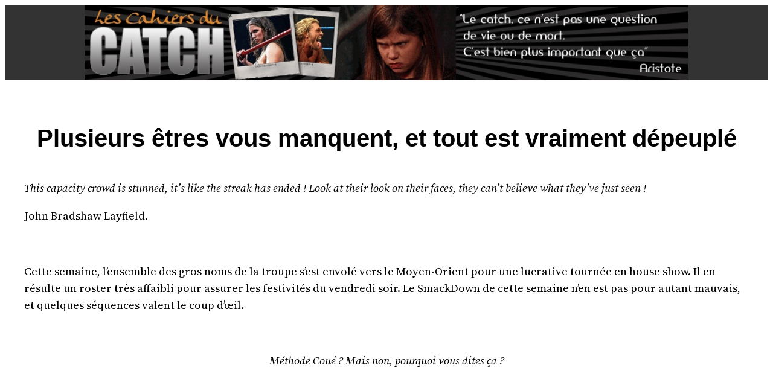

--- FILE ---
content_type: text/html; charset=UTF-8
request_url: https://lescahiersducatch.com/2014/04/21/plusieurs-etres-vous-manquent-et-tout-est-vraiment-depeuple/
body_size: 16721
content:
<!DOCTYPE html>
<html lang="fr-FR" prefix="og: https://ogp.me/ns#">
<head>
	<meta charset="UTF-8" />
	<meta name="viewport" content="width=device-width, initial-scale=1" />

<!-- Optimisation des moteurs de recherche par Rank Math - https://rankmath.com/ -->
<meta name="description" content="This capacity crowd is stunned, it&rsquo;s like the streak has ended&nbsp;! Look at their look on their faces, they can&rsquo;t believe what they&rsquo;ve"/>
<meta name="robots" content="follow, index, max-snippet:-1, max-video-preview:-1, max-image-preview:large"/>
<link rel="canonical" href="https://lescahiersducatch.com/2014/04/21/plusieurs-etres-vous-manquent-et-tout-est-vraiment-depeuple/" />
<meta property="og:locale" content="fr_FR" />
<meta property="og:type" content="article" />
<meta property="og:title" content="Plusieurs êtres vous manquent, et tout est vraiment dépeuplé - Les Cahiers du Catch" />
<meta property="og:description" content="This capacity crowd is stunned, it&rsquo;s like the streak has ended&nbsp;! Look at their look on their faces, they can&rsquo;t believe what they&rsquo;ve" />
<meta property="og:url" content="https://lescahiersducatch.com/2014/04/21/plusieurs-etres-vous-manquent-et-tout-est-vraiment-depeuple/" />
<meta property="og:site_name" content="Les Cahiers du Catch" />
<meta property="article:section" content="Non classé" />
<meta property="article:published_time" content="2014-04-21T11:53:55+02:00" />
<meta name="twitter:card" content="summary_large_image" />
<meta name="twitter:title" content="Plusieurs êtres vous manquent, et tout est vraiment dépeuplé - Les Cahiers du Catch" />
<meta name="twitter:description" content="This capacity crowd is stunned, it&rsquo;s like the streak has ended&nbsp;! Look at their look on their faces, they can&rsquo;t believe what they&rsquo;ve" />
<meta name="twitter:label1" content="Écrit par" />
<meta name="twitter:data1" content="Darren" />
<meta name="twitter:label2" content="Temps de lecture" />
<meta name="twitter:data2" content="12 minutes" />
<script type="application/ld+json" class="rank-math-schema">{"@context":"https://schema.org","@graph":[{"@type":["Person","Organization"],"@id":"https://lescahiersducatch.com/#person","name":"Les Cahiers du Catch","logo":{"@type":"ImageObject","@id":"https://lescahiersducatch.com/#logo","url":"https://lescahiersducatch.com/wp-content/uploads/2023/12/logo-rs.png","contentUrl":"https://lescahiersducatch.com/wp-content/uploads/2023/12/logo-rs.png","caption":"Les Cahiers du Catch","inLanguage":"fr-FR","width":"475","height":"475"},"image":{"@type":"ImageObject","@id":"https://lescahiersducatch.com/#logo","url":"https://lescahiersducatch.com/wp-content/uploads/2023/12/logo-rs.png","contentUrl":"https://lescahiersducatch.com/wp-content/uploads/2023/12/logo-rs.png","caption":"Les Cahiers du Catch","inLanguage":"fr-FR","width":"475","height":"475"}},{"@type":"WebSite","@id":"https://lescahiersducatch.com/#website","url":"https://lescahiersducatch.com","name":"Les Cahiers du Catch","publisher":{"@id":"https://lescahiersducatch.com/#person"},"inLanguage":"fr-FR"},{"@type":"ImageObject","@id":"http://www.wrestlenewz.com/wp-content/uploads/2013/07/6-375x256.jpg","url":"http://www.wrestlenewz.com/wp-content/uploads/2013/07/6-375x256.jpg","width":"200","height":"200","inLanguage":"fr-FR"},{"@type":"WebPage","@id":"https://lescahiersducatch.com/2014/04/21/plusieurs-etres-vous-manquent-et-tout-est-vraiment-depeuple/#webpage","url":"https://lescahiersducatch.com/2014/04/21/plusieurs-etres-vous-manquent-et-tout-est-vraiment-depeuple/","name":"Plusieurs \u00eatres vous manquent, et tout est vraiment d\u00e9peupl\u00e9 - Les Cahiers du Catch","datePublished":"2014-04-21T11:53:55+02:00","dateModified":"2014-04-21T11:53:55+02:00","isPartOf":{"@id":"https://lescahiersducatch.com/#website"},"primaryImageOfPage":{"@id":"http://www.wrestlenewz.com/wp-content/uploads/2013/07/6-375x256.jpg"},"inLanguage":"fr-FR"},{"@type":"Person","@id":"https://lescahiersducatch.com/author/darren/","name":"Darren","url":"https://lescahiersducatch.com/author/darren/","image":{"@type":"ImageObject","@id":"https://secure.gravatar.com/avatar/e9e6508baefd35f8889486331cd86add1f8c97d2916f22991badcdc57cbc785a?s=96&amp;d=mm&amp;r=g","url":"https://secure.gravatar.com/avatar/e9e6508baefd35f8889486331cd86add1f8c97d2916f22991badcdc57cbc785a?s=96&amp;d=mm&amp;r=g","caption":"Darren","inLanguage":"fr-FR"},"sameAs":["http://localhost:8888"]},{"@type":"Article","headline":"Plusieurs \u00eatres vous manquent, et tout est vraiment d\u00e9peupl\u00e9 - Les Cahiers du Catch","datePublished":"2014-04-21T11:53:55+02:00","dateModified":"2014-04-21T11:53:55+02:00","articleSection":"Non class\u00e9","author":{"@id":"https://lescahiersducatch.com/author/darren/","name":"Darren"},"publisher":{"@id":"https://lescahiersducatch.com/#person"},"description":"This capacity crowd is stunned, it&rsquo;s like the streak has ended&nbsp;! Look at their look on their faces, they can&rsquo;t believe what they&rsquo;ve","name":"Plusieurs \u00eatres vous manquent, et tout est vraiment d\u00e9peupl\u00e9 - Les Cahiers du Catch","@id":"https://lescahiersducatch.com/2014/04/21/plusieurs-etres-vous-manquent-et-tout-est-vraiment-depeuple/#richSnippet","isPartOf":{"@id":"https://lescahiersducatch.com/2014/04/21/plusieurs-etres-vous-manquent-et-tout-est-vraiment-depeuple/#webpage"},"image":{"@id":"http://www.wrestlenewz.com/wp-content/uploads/2013/07/6-375x256.jpg"},"inLanguage":"fr-FR","mainEntityOfPage":{"@id":"https://lescahiersducatch.com/2014/04/21/plusieurs-etres-vous-manquent-et-tout-est-vraiment-depeuple/#webpage"}}]}</script>
<!-- /Extension Rank Math WordPress SEO -->

<title>Plusieurs êtres vous manquent, et tout est vraiment dépeuplé - Les Cahiers du Catch</title>
<link rel='dns-prefetch' href='//stats.wp.com' />
<link rel="alternate" type="application/rss+xml" title="Les Cahiers du Catch &raquo; Flux" href="https://lescahiersducatch.com/feed/" />
<link rel="alternate" type="application/rss+xml" title="Les Cahiers du Catch &raquo; Flux des commentaires" href="https://lescahiersducatch.com/comments/feed/" />
<link rel="alternate" title="oEmbed (JSON)" type="application/json+oembed" href="https://lescahiersducatch.com/wp-json/oembed/1.0/embed?url=https%3A%2F%2Flescahiersducatch.com%2F2014%2F04%2F21%2Fplusieurs-etres-vous-manquent-et-tout-est-vraiment-depeuple%2F" />
<link rel="alternate" title="oEmbed (XML)" type="text/xml+oembed" href="https://lescahiersducatch.com/wp-json/oembed/1.0/embed?url=https%3A%2F%2Flescahiersducatch.com%2F2014%2F04%2F21%2Fplusieurs-etres-vous-manquent-et-tout-est-vraiment-depeuple%2F&#038;format=xml" />
<style id='wp-img-auto-sizes-contain-inline-css'>
img:is([sizes=auto i],[sizes^="auto," i]){contain-intrinsic-size:3000px 1500px}
/*# sourceURL=wp-img-auto-sizes-contain-inline-css */
</style>
<style id='wp-block-site-logo-inline-css'>
.wp-block-site-logo{box-sizing:border-box;line-height:0}.wp-block-site-logo a{display:inline-block;line-height:0}.wp-block-site-logo.is-default-size img{height:auto;width:120px}.wp-block-site-logo img{height:auto;max-width:100%}.wp-block-site-logo a,.wp-block-site-logo img{border-radius:inherit}.wp-block-site-logo.aligncenter{margin-left:auto;margin-right:auto;text-align:center}:root :where(.wp-block-site-logo.is-style-rounded){border-radius:9999px}
/*# sourceURL=https://lescahiersducatch.com/wp-includes/blocks/site-logo/style.min.css */
</style>
<style id='wp-block-columns-inline-css'>
.wp-block-columns{box-sizing:border-box;display:flex;flex-wrap:wrap!important}@media (min-width:782px){.wp-block-columns{flex-wrap:nowrap!important}}.wp-block-columns{align-items:normal!important}.wp-block-columns.are-vertically-aligned-top{align-items:flex-start}.wp-block-columns.are-vertically-aligned-center{align-items:center}.wp-block-columns.are-vertically-aligned-bottom{align-items:flex-end}@media (max-width:781px){.wp-block-columns:not(.is-not-stacked-on-mobile)>.wp-block-column{flex-basis:100%!important}}@media (min-width:782px){.wp-block-columns:not(.is-not-stacked-on-mobile)>.wp-block-column{flex-basis:0;flex-grow:1}.wp-block-columns:not(.is-not-stacked-on-mobile)>.wp-block-column[style*=flex-basis]{flex-grow:0}}.wp-block-columns.is-not-stacked-on-mobile{flex-wrap:nowrap!important}.wp-block-columns.is-not-stacked-on-mobile>.wp-block-column{flex-basis:0;flex-grow:1}.wp-block-columns.is-not-stacked-on-mobile>.wp-block-column[style*=flex-basis]{flex-grow:0}:where(.wp-block-columns){margin-bottom:1.75em}:where(.wp-block-columns.has-background){padding:1.25em 2.375em}.wp-block-column{flex-grow:1;min-width:0;overflow-wrap:break-word;word-break:break-word}.wp-block-column.is-vertically-aligned-top{align-self:flex-start}.wp-block-column.is-vertically-aligned-center{align-self:center}.wp-block-column.is-vertically-aligned-bottom{align-self:flex-end}.wp-block-column.is-vertically-aligned-stretch{align-self:stretch}.wp-block-column.is-vertically-aligned-bottom,.wp-block-column.is-vertically-aligned-center,.wp-block-column.is-vertically-aligned-top{width:100%}
/*# sourceURL=https://lescahiersducatch.com/wp-includes/blocks/columns/style.min.css */
</style>
<style id='wp-block-post-title-inline-css'>
.wp-block-post-title{box-sizing:border-box;word-break:break-word}.wp-block-post-title :where(a){display:inline-block;font-family:inherit;font-size:inherit;font-style:inherit;font-weight:inherit;letter-spacing:inherit;line-height:inherit;text-decoration:inherit}
/*# sourceURL=https://lescahiersducatch.com/wp-includes/blocks/post-title/style.min.css */
</style>
<style id='wp-block-post-content-inline-css'>
.wp-block-post-content{display:flow-root}
/*# sourceURL=https://lescahiersducatch.com/wp-includes/blocks/post-content/style.min.css */
</style>
<style id='wp-block-spacer-inline-css'>
.wp-block-spacer{clear:both}
/*# sourceURL=https://lescahiersducatch.com/wp-includes/blocks/spacer/style.min.css */
</style>
<style id='wp-block-separator-inline-css'>
@charset "UTF-8";.wp-block-separator{border:none;border-top:2px solid}:root :where(.wp-block-separator.is-style-dots){height:auto;line-height:1;text-align:center}:root :where(.wp-block-separator.is-style-dots):before{color:currentColor;content:"···";font-family:serif;font-size:1.5em;letter-spacing:2em;padding-left:2em}.wp-block-separator.is-style-dots{background:none!important;border:none!important}
/*# sourceURL=https://lescahiersducatch.com/wp-includes/blocks/separator/style.min.css */
</style>
<style id='wp-block-paragraph-inline-css'>
.is-small-text{font-size:.875em}.is-regular-text{font-size:1em}.is-large-text{font-size:2.25em}.is-larger-text{font-size:3em}.has-drop-cap:not(:focus):first-letter{float:left;font-size:8.4em;font-style:normal;font-weight:100;line-height:.68;margin:.05em .1em 0 0;text-transform:uppercase}body.rtl .has-drop-cap:not(:focus):first-letter{float:none;margin-left:.1em}p.has-drop-cap.has-background{overflow:hidden}:root :where(p.has-background){padding:1.25em 2.375em}:where(p.has-text-color:not(.has-link-color)) a{color:inherit}p.has-text-align-left[style*="writing-mode:vertical-lr"],p.has-text-align-right[style*="writing-mode:vertical-rl"]{rotate:180deg}
/*# sourceURL=https://lescahiersducatch.com/wp-includes/blocks/paragraph/style.min.css */
</style>
<style id='wp-block-post-date-inline-css'>
.wp-block-post-date{box-sizing:border-box}
/*# sourceURL=https://lescahiersducatch.com/wp-includes/blocks/post-date/style.min.css */
</style>
<style id='wp-block-post-terms-inline-css'>
.wp-block-post-terms{box-sizing:border-box}.wp-block-post-terms .wp-block-post-terms__separator{white-space:pre-wrap}
/*# sourceURL=https://lescahiersducatch.com/wp-includes/blocks/post-terms/style.min.css */
</style>
<style id='wp-block-group-inline-css'>
.wp-block-group{box-sizing:border-box}:where(.wp-block-group.wp-block-group-is-layout-constrained){position:relative}
/*# sourceURL=https://lescahiersducatch.com/wp-includes/blocks/group/style.min.css */
</style>
<style id='wp-emoji-styles-inline-css'>

	img.wp-smiley, img.emoji {
		display: inline !important;
		border: none !important;
		box-shadow: none !important;
		height: 1em !important;
		width: 1em !important;
		margin: 0 0.07em !important;
		vertical-align: -0.1em !important;
		background: none !important;
		padding: 0 !important;
	}
/*# sourceURL=wp-emoji-styles-inline-css */
</style>
<style id='wp-block-library-inline-css'>
:root{--wp-block-synced-color:#7a00df;--wp-block-synced-color--rgb:122,0,223;--wp-bound-block-color:var(--wp-block-synced-color);--wp-editor-canvas-background:#ddd;--wp-admin-theme-color:#007cba;--wp-admin-theme-color--rgb:0,124,186;--wp-admin-theme-color-darker-10:#006ba1;--wp-admin-theme-color-darker-10--rgb:0,107,160.5;--wp-admin-theme-color-darker-20:#005a87;--wp-admin-theme-color-darker-20--rgb:0,90,135;--wp-admin-border-width-focus:2px}@media (min-resolution:192dpi){:root{--wp-admin-border-width-focus:1.5px}}.wp-element-button{cursor:pointer}:root .has-very-light-gray-background-color{background-color:#eee}:root .has-very-dark-gray-background-color{background-color:#313131}:root .has-very-light-gray-color{color:#eee}:root .has-very-dark-gray-color{color:#313131}:root .has-vivid-green-cyan-to-vivid-cyan-blue-gradient-background{background:linear-gradient(135deg,#00d084,#0693e3)}:root .has-purple-crush-gradient-background{background:linear-gradient(135deg,#34e2e4,#4721fb 50%,#ab1dfe)}:root .has-hazy-dawn-gradient-background{background:linear-gradient(135deg,#faaca8,#dad0ec)}:root .has-subdued-olive-gradient-background{background:linear-gradient(135deg,#fafae1,#67a671)}:root .has-atomic-cream-gradient-background{background:linear-gradient(135deg,#fdd79a,#004a59)}:root .has-nightshade-gradient-background{background:linear-gradient(135deg,#330968,#31cdcf)}:root .has-midnight-gradient-background{background:linear-gradient(135deg,#020381,#2874fc)}:root{--wp--preset--font-size--normal:16px;--wp--preset--font-size--huge:42px}.has-regular-font-size{font-size:1em}.has-larger-font-size{font-size:2.625em}.has-normal-font-size{font-size:var(--wp--preset--font-size--normal)}.has-huge-font-size{font-size:var(--wp--preset--font-size--huge)}.has-text-align-center{text-align:center}.has-text-align-left{text-align:left}.has-text-align-right{text-align:right}.has-fit-text{white-space:nowrap!important}#end-resizable-editor-section{display:none}.aligncenter{clear:both}.items-justified-left{justify-content:flex-start}.items-justified-center{justify-content:center}.items-justified-right{justify-content:flex-end}.items-justified-space-between{justify-content:space-between}.screen-reader-text{border:0;clip-path:inset(50%);height:1px;margin:-1px;overflow:hidden;padding:0;position:absolute;width:1px;word-wrap:normal!important}.screen-reader-text:focus{background-color:#ddd;clip-path:none;color:#444;display:block;font-size:1em;height:auto;left:5px;line-height:normal;padding:15px 23px 14px;text-decoration:none;top:5px;width:auto;z-index:100000}html :where(.has-border-color){border-style:solid}html :where([style*=border-top-color]){border-top-style:solid}html :where([style*=border-right-color]){border-right-style:solid}html :where([style*=border-bottom-color]){border-bottom-style:solid}html :where([style*=border-left-color]){border-left-style:solid}html :where([style*=border-width]){border-style:solid}html :where([style*=border-top-width]){border-top-style:solid}html :where([style*=border-right-width]){border-right-style:solid}html :where([style*=border-bottom-width]){border-bottom-style:solid}html :where([style*=border-left-width]){border-left-style:solid}html :where(img[class*=wp-image-]){height:auto;max-width:100%}:where(figure){margin:0 0 1em}html :where(.is-position-sticky){--wp-admin--admin-bar--position-offset:var(--wp-admin--admin-bar--height,0px)}@media screen and (max-width:600px){html :where(.is-position-sticky){--wp-admin--admin-bar--position-offset:0px}}
/*# sourceURL=/wp-includes/css/dist/block-library/common.min.css */
</style>
<style id='global-styles-inline-css'>
:root{--wp--preset--aspect-ratio--square: 1;--wp--preset--aspect-ratio--4-3: 4/3;--wp--preset--aspect-ratio--3-4: 3/4;--wp--preset--aspect-ratio--3-2: 3/2;--wp--preset--aspect-ratio--2-3: 2/3;--wp--preset--aspect-ratio--16-9: 16/9;--wp--preset--aspect-ratio--9-16: 9/16;--wp--preset--color--black: #000000;--wp--preset--color--cyan-bluish-gray: #abb8c3;--wp--preset--color--white: #ffffff;--wp--preset--color--pale-pink: #f78da7;--wp--preset--color--vivid-red: #cf2e2e;--wp--preset--color--luminous-vivid-orange: #ff6900;--wp--preset--color--luminous-vivid-amber: #fcb900;--wp--preset--color--light-green-cyan: #7bdcb5;--wp--preset--color--vivid-green-cyan: #00d084;--wp--preset--color--pale-cyan-blue: #8ed1fc;--wp--preset--color--vivid-cyan-blue: #0693e3;--wp--preset--color--vivid-purple: #9b51e0;--wp--preset--color--base: #ffffff;--wp--preset--color--contrast: #000000;--wp--preset--color--primary: #9DFF20;--wp--preset--color--secondary: #345C00;--wp--preset--color--tertiary: #F6F6F6;--wp--preset--gradient--vivid-cyan-blue-to-vivid-purple: linear-gradient(135deg,rgb(6,147,227) 0%,rgb(155,81,224) 100%);--wp--preset--gradient--light-green-cyan-to-vivid-green-cyan: linear-gradient(135deg,rgb(122,220,180) 0%,rgb(0,208,130) 100%);--wp--preset--gradient--luminous-vivid-amber-to-luminous-vivid-orange: linear-gradient(135deg,rgb(252,185,0) 0%,rgb(255,105,0) 100%);--wp--preset--gradient--luminous-vivid-orange-to-vivid-red: linear-gradient(135deg,rgb(255,105,0) 0%,rgb(207,46,46) 100%);--wp--preset--gradient--very-light-gray-to-cyan-bluish-gray: linear-gradient(135deg,rgb(238,238,238) 0%,rgb(169,184,195) 100%);--wp--preset--gradient--cool-to-warm-spectrum: linear-gradient(135deg,rgb(74,234,220) 0%,rgb(151,120,209) 20%,rgb(207,42,186) 40%,rgb(238,44,130) 60%,rgb(251,105,98) 80%,rgb(254,248,76) 100%);--wp--preset--gradient--blush-light-purple: linear-gradient(135deg,rgb(255,206,236) 0%,rgb(152,150,240) 100%);--wp--preset--gradient--blush-bordeaux: linear-gradient(135deg,rgb(254,205,165) 0%,rgb(254,45,45) 50%,rgb(107,0,62) 100%);--wp--preset--gradient--luminous-dusk: linear-gradient(135deg,rgb(255,203,112) 0%,rgb(199,81,192) 50%,rgb(65,88,208) 100%);--wp--preset--gradient--pale-ocean: linear-gradient(135deg,rgb(255,245,203) 0%,rgb(182,227,212) 50%,rgb(51,167,181) 100%);--wp--preset--gradient--electric-grass: linear-gradient(135deg,rgb(202,248,128) 0%,rgb(113,206,126) 100%);--wp--preset--gradient--midnight: linear-gradient(135deg,rgb(2,3,129) 0%,rgb(40,116,252) 100%);--wp--preset--font-size--small: clamp(0.875rem, 0.875rem + ((1vw - 0.2rem) * 0.227), 1rem);--wp--preset--font-size--medium: clamp(1rem, 1rem + ((1vw - 0.2rem) * 0.227), 1.125rem);--wp--preset--font-size--large: clamp(1.75rem, 1.75rem + ((1vw - 0.2rem) * 0.227), 1.875rem);--wp--preset--font-size--x-large: 2.25rem;--wp--preset--font-size--xx-large: clamp(6.1rem, 6.1rem + ((1vw - 0.2rem) * 7.091), 10rem);--wp--preset--font-family--dm-sans: "DM Sans", sans-serif;--wp--preset--font-family--ibm-plex-mono: 'IBM Plex Mono', monospace;--wp--preset--font-family--inter: "Inter", sans-serif;--wp--preset--font-family--system-font: -apple-system,BlinkMacSystemFont,"Segoe UI",Roboto,Oxygen-Sans,Ubuntu,Cantarell,"Helvetica Neue",sans-serif;--wp--preset--font-family--source-serif-pro: "Source Serif Pro", serif;--wp--preset--spacing--20: 0.44rem;--wp--preset--spacing--30: clamp(1.5rem, 5vw, 2rem);--wp--preset--spacing--40: clamp(1.8rem, 1.8rem + ((1vw - 0.48rem) * 2.885), 3rem);--wp--preset--spacing--50: clamp(2.5rem, 8vw, 4.5rem);--wp--preset--spacing--60: clamp(3.75rem, 10vw, 7rem);--wp--preset--spacing--70: clamp(5rem, 5.25rem + ((1vw - 0.48rem) * 9.096), 8rem);--wp--preset--spacing--80: clamp(7rem, 14vw, 11rem);--wp--preset--shadow--natural: 6px 6px 9px rgba(0, 0, 0, 0.2);--wp--preset--shadow--deep: 12px 12px 50px rgba(0, 0, 0, 0.4);--wp--preset--shadow--sharp: 6px 6px 0px rgba(0, 0, 0, 0.2);--wp--preset--shadow--outlined: 6px 6px 0px -3px rgb(255, 255, 255), 6px 6px rgb(0, 0, 0);--wp--preset--shadow--crisp: 6px 6px 0px rgb(0, 0, 0);}:root { --wp--style--global--content-size: 650px;--wp--style--global--wide-size: 1200px; }:where(body) { margin: 0; }.wp-site-blocks { padding-top: var(--wp--style--root--padding-top); padding-bottom: var(--wp--style--root--padding-bottom); }.has-global-padding { padding-right: var(--wp--style--root--padding-right); padding-left: var(--wp--style--root--padding-left); }.has-global-padding > .alignfull { margin-right: calc(var(--wp--style--root--padding-right) * -1); margin-left: calc(var(--wp--style--root--padding-left) * -1); }.has-global-padding :where(:not(.alignfull.is-layout-flow) > .has-global-padding:not(.wp-block-block, .alignfull)) { padding-right: 0; padding-left: 0; }.has-global-padding :where(:not(.alignfull.is-layout-flow) > .has-global-padding:not(.wp-block-block, .alignfull)) > .alignfull { margin-left: 0; margin-right: 0; }.wp-site-blocks > .alignleft { float: left; margin-right: 2em; }.wp-site-blocks > .alignright { float: right; margin-left: 2em; }.wp-site-blocks > .aligncenter { justify-content: center; margin-left: auto; margin-right: auto; }:where(.wp-site-blocks) > * { margin-block-start: 1.5rem; margin-block-end: 0; }:where(.wp-site-blocks) > :first-child { margin-block-start: 0; }:where(.wp-site-blocks) > :last-child { margin-block-end: 0; }:root { --wp--style--block-gap: 1.5rem; }:root :where(.is-layout-flow) > :first-child{margin-block-start: 0;}:root :where(.is-layout-flow) > :last-child{margin-block-end: 0;}:root :where(.is-layout-flow) > *{margin-block-start: 1.5rem;margin-block-end: 0;}:root :where(.is-layout-constrained) > :first-child{margin-block-start: 0;}:root :where(.is-layout-constrained) > :last-child{margin-block-end: 0;}:root :where(.is-layout-constrained) > *{margin-block-start: 1.5rem;margin-block-end: 0;}:root :where(.is-layout-flex){gap: 1.5rem;}:root :where(.is-layout-grid){gap: 1.5rem;}.is-layout-flow > .alignleft{float: left;margin-inline-start: 0;margin-inline-end: 2em;}.is-layout-flow > .alignright{float: right;margin-inline-start: 2em;margin-inline-end: 0;}.is-layout-flow > .aligncenter{margin-left: auto !important;margin-right: auto !important;}.is-layout-constrained > .alignleft{float: left;margin-inline-start: 0;margin-inline-end: 2em;}.is-layout-constrained > .alignright{float: right;margin-inline-start: 2em;margin-inline-end: 0;}.is-layout-constrained > .aligncenter{margin-left: auto !important;margin-right: auto !important;}.is-layout-constrained > :where(:not(.alignleft):not(.alignright):not(.alignfull)){max-width: var(--wp--style--global--content-size);margin-left: auto !important;margin-right: auto !important;}.is-layout-constrained > .alignwide{max-width: var(--wp--style--global--wide-size);}body .is-layout-flex{display: flex;}.is-layout-flex{flex-wrap: wrap;align-items: center;}.is-layout-flex > :is(*, div){margin: 0;}body .is-layout-grid{display: grid;}.is-layout-grid > :is(*, div){margin: 0;}body{background-color: var(--wp--preset--color--base);color: var(--wp--preset--color--contrast);font-family: var(--wp--preset--font-family--system-font);font-size: var(--wp--preset--font-size--medium);line-height: 1.6;--wp--style--root--padding-top: 0;--wp--style--root--padding-right: var(--wp--preset--spacing--30);--wp--style--root--padding-bottom: 0;--wp--style--root--padding-left: var(--wp--preset--spacing--30);}a:where(:not(.wp-element-button)){color: var(--wp--preset--color--contrast);text-decoration: underline;}:root :where(a:where(:not(.wp-element-button)):hover){text-decoration: none;}:root :where(a:where(:not(.wp-element-button)):focus){text-decoration: underline dashed;}:root :where(a:where(:not(.wp-element-button)):active){color: var(--wp--preset--color--secondary);text-decoration: none;}h1, h2, h3, h4, h5, h6{font-weight: 400;line-height: 1.4;}h1{font-size: clamp(2.032rem, 2.032rem + ((1vw - 0.2rem) * 2.896), 3.625rem);line-height: 1.2;}h2{font-size: clamp(2.625rem, calc(2.625rem + ((1vw - 0.48rem) * 8.4135)), 3.25rem);line-height: 1.2;}h3{font-size: var(--wp--preset--font-size--x-large);}h4{font-size: var(--wp--preset--font-size--large);}h5{font-size: var(--wp--preset--font-size--medium);font-weight: 700;text-transform: uppercase;}h6{font-size: var(--wp--preset--font-size--medium);text-transform: uppercase;}:root :where(.wp-element-button, .wp-block-button__link){background-color: var(--wp--preset--color--primary);border-radius: 0;border-width: 0;color: var(--wp--preset--color--contrast);font-family: inherit;font-size: inherit;font-style: inherit;font-weight: inherit;letter-spacing: inherit;line-height: inherit;padding-top: calc(0.667em + 2px);padding-right: calc(1.333em + 2px);padding-bottom: calc(0.667em + 2px);padding-left: calc(1.333em + 2px);text-decoration: none;text-transform: inherit;}:root :where(.wp-element-button:visited, .wp-block-button__link:visited){color: var(--wp--preset--color--contrast);}:root :where(.wp-element-button:hover, .wp-block-button__link:hover){background-color: var(--wp--preset--color--contrast);color: var(--wp--preset--color--base);}:root :where(.wp-element-button:focus, .wp-block-button__link:focus){background-color: var(--wp--preset--color--contrast);color: var(--wp--preset--color--base);}:root :where(.wp-element-button:active, .wp-block-button__link:active){background-color: var(--wp--preset--color--secondary);color: var(--wp--preset--color--base);}.has-black-color{color: var(--wp--preset--color--black) !important;}.has-cyan-bluish-gray-color{color: var(--wp--preset--color--cyan-bluish-gray) !important;}.has-white-color{color: var(--wp--preset--color--white) !important;}.has-pale-pink-color{color: var(--wp--preset--color--pale-pink) !important;}.has-vivid-red-color{color: var(--wp--preset--color--vivid-red) !important;}.has-luminous-vivid-orange-color{color: var(--wp--preset--color--luminous-vivid-orange) !important;}.has-luminous-vivid-amber-color{color: var(--wp--preset--color--luminous-vivid-amber) !important;}.has-light-green-cyan-color{color: var(--wp--preset--color--light-green-cyan) !important;}.has-vivid-green-cyan-color{color: var(--wp--preset--color--vivid-green-cyan) !important;}.has-pale-cyan-blue-color{color: var(--wp--preset--color--pale-cyan-blue) !important;}.has-vivid-cyan-blue-color{color: var(--wp--preset--color--vivid-cyan-blue) !important;}.has-vivid-purple-color{color: var(--wp--preset--color--vivid-purple) !important;}.has-base-color{color: var(--wp--preset--color--base) !important;}.has-contrast-color{color: var(--wp--preset--color--contrast) !important;}.has-primary-color{color: var(--wp--preset--color--primary) !important;}.has-secondary-color{color: var(--wp--preset--color--secondary) !important;}.has-tertiary-color{color: var(--wp--preset--color--tertiary) !important;}.has-black-background-color{background-color: var(--wp--preset--color--black) !important;}.has-cyan-bluish-gray-background-color{background-color: var(--wp--preset--color--cyan-bluish-gray) !important;}.has-white-background-color{background-color: var(--wp--preset--color--white) !important;}.has-pale-pink-background-color{background-color: var(--wp--preset--color--pale-pink) !important;}.has-vivid-red-background-color{background-color: var(--wp--preset--color--vivid-red) !important;}.has-luminous-vivid-orange-background-color{background-color: var(--wp--preset--color--luminous-vivid-orange) !important;}.has-luminous-vivid-amber-background-color{background-color: var(--wp--preset--color--luminous-vivid-amber) !important;}.has-light-green-cyan-background-color{background-color: var(--wp--preset--color--light-green-cyan) !important;}.has-vivid-green-cyan-background-color{background-color: var(--wp--preset--color--vivid-green-cyan) !important;}.has-pale-cyan-blue-background-color{background-color: var(--wp--preset--color--pale-cyan-blue) !important;}.has-vivid-cyan-blue-background-color{background-color: var(--wp--preset--color--vivid-cyan-blue) !important;}.has-vivid-purple-background-color{background-color: var(--wp--preset--color--vivid-purple) !important;}.has-base-background-color{background-color: var(--wp--preset--color--base) !important;}.has-contrast-background-color{background-color: var(--wp--preset--color--contrast) !important;}.has-primary-background-color{background-color: var(--wp--preset--color--primary) !important;}.has-secondary-background-color{background-color: var(--wp--preset--color--secondary) !important;}.has-tertiary-background-color{background-color: var(--wp--preset--color--tertiary) !important;}.has-black-border-color{border-color: var(--wp--preset--color--black) !important;}.has-cyan-bluish-gray-border-color{border-color: var(--wp--preset--color--cyan-bluish-gray) !important;}.has-white-border-color{border-color: var(--wp--preset--color--white) !important;}.has-pale-pink-border-color{border-color: var(--wp--preset--color--pale-pink) !important;}.has-vivid-red-border-color{border-color: var(--wp--preset--color--vivid-red) !important;}.has-luminous-vivid-orange-border-color{border-color: var(--wp--preset--color--luminous-vivid-orange) !important;}.has-luminous-vivid-amber-border-color{border-color: var(--wp--preset--color--luminous-vivid-amber) !important;}.has-light-green-cyan-border-color{border-color: var(--wp--preset--color--light-green-cyan) !important;}.has-vivid-green-cyan-border-color{border-color: var(--wp--preset--color--vivid-green-cyan) !important;}.has-pale-cyan-blue-border-color{border-color: var(--wp--preset--color--pale-cyan-blue) !important;}.has-vivid-cyan-blue-border-color{border-color: var(--wp--preset--color--vivid-cyan-blue) !important;}.has-vivid-purple-border-color{border-color: var(--wp--preset--color--vivid-purple) !important;}.has-base-border-color{border-color: var(--wp--preset--color--base) !important;}.has-contrast-border-color{border-color: var(--wp--preset--color--contrast) !important;}.has-primary-border-color{border-color: var(--wp--preset--color--primary) !important;}.has-secondary-border-color{border-color: var(--wp--preset--color--secondary) !important;}.has-tertiary-border-color{border-color: var(--wp--preset--color--tertiary) !important;}.has-vivid-cyan-blue-to-vivid-purple-gradient-background{background: var(--wp--preset--gradient--vivid-cyan-blue-to-vivid-purple) !important;}.has-light-green-cyan-to-vivid-green-cyan-gradient-background{background: var(--wp--preset--gradient--light-green-cyan-to-vivid-green-cyan) !important;}.has-luminous-vivid-amber-to-luminous-vivid-orange-gradient-background{background: var(--wp--preset--gradient--luminous-vivid-amber-to-luminous-vivid-orange) !important;}.has-luminous-vivid-orange-to-vivid-red-gradient-background{background: var(--wp--preset--gradient--luminous-vivid-orange-to-vivid-red) !important;}.has-very-light-gray-to-cyan-bluish-gray-gradient-background{background: var(--wp--preset--gradient--very-light-gray-to-cyan-bluish-gray) !important;}.has-cool-to-warm-spectrum-gradient-background{background: var(--wp--preset--gradient--cool-to-warm-spectrum) !important;}.has-blush-light-purple-gradient-background{background: var(--wp--preset--gradient--blush-light-purple) !important;}.has-blush-bordeaux-gradient-background{background: var(--wp--preset--gradient--blush-bordeaux) !important;}.has-luminous-dusk-gradient-background{background: var(--wp--preset--gradient--luminous-dusk) !important;}.has-pale-ocean-gradient-background{background: var(--wp--preset--gradient--pale-ocean) !important;}.has-electric-grass-gradient-background{background: var(--wp--preset--gradient--electric-grass) !important;}.has-midnight-gradient-background{background: var(--wp--preset--gradient--midnight) !important;}.has-small-font-size{font-size: var(--wp--preset--font-size--small) !important;}.has-medium-font-size{font-size: var(--wp--preset--font-size--medium) !important;}.has-large-font-size{font-size: var(--wp--preset--font-size--large) !important;}.has-x-large-font-size{font-size: var(--wp--preset--font-size--x-large) !important;}.has-xx-large-font-size{font-size: var(--wp--preset--font-size--xx-large) !important;}.has-dm-sans-font-family{font-family: var(--wp--preset--font-family--dm-sans) !important;}.has-ibm-plex-mono-font-family{font-family: var(--wp--preset--font-family--ibm-plex-mono) !important;}.has-inter-font-family{font-family: var(--wp--preset--font-family--inter) !important;}.has-system-font-font-family{font-family: var(--wp--preset--font-family--system-font) !important;}.has-source-serif-pro-font-family{font-family: var(--wp--preset--font-family--source-serif-pro) !important;}.rtecenter {text-align:center;}
:root :where(.wp-block-post-content a:where(:not(.wp-element-button))){color: var(--wp--preset--color--secondary);}
:root :where(.wp-block-post-date){font-size: var(--wp--preset--font-size--small);font-weight: 400;}
:root :where(.wp-block-post-date a:where(:not(.wp-element-button))){text-decoration: none;}
:root :where(.wp-block-post-date a:where(:not(.wp-element-button)):hover){text-decoration: underline;}
:root :where(.wp-block-post-terms){font-size: var(--wp--preset--font-size--small);}
:root :where(.wp-block-post-title){font-weight: 400;margin-top: 1.25rem;margin-bottom: 1.25rem;}
:root :where(.wp-block-post-title a:where(:not(.wp-element-button))){text-decoration: none;}
:root :where(.wp-block-post-title a:where(:not(.wp-element-button)):hover){text-decoration: underline;}
:root :where(.wp-block-post-title a:where(:not(.wp-element-button)):focus){text-decoration: underline dashed;}
:root :where(.wp-block-post-title a:where(:not(.wp-element-button)):active){color: var(--wp--preset--color--secondary);text-decoration: none;}
:root :where(.wp-block-separator){}:root :where(.wp-block-separator:not(.is-style-wide):not(.is-style-dots):not(.alignwide):not(.alignfull)){width: 100px}
/*# sourceURL=global-styles-inline-css */
</style>
<style id='core-block-supports-inline-css'>
.wp-container-core-columns-is-layout-28f84493{flex-wrap:nowrap;}.wp-container-core-group-is-layout-f0ee7b9b{gap:0.5ch;}.wp-container-core-column-is-layout-47e5a185 > *{margin-block-start:0;margin-block-end:0;}.wp-container-core-column-is-layout-47e5a185 > * + *{margin-block-start:0px;margin-block-end:0;}.wp-container-core-columns-is-layout-7495e5c1{flex-wrap:nowrap;gap:var(--wp--preset--spacing--30);}
/*# sourceURL=core-block-supports-inline-css */
</style>
<style id='wp-block-template-skip-link-inline-css'>

		.skip-link.screen-reader-text {
			border: 0;
			clip-path: inset(50%);
			height: 1px;
			margin: -1px;
			overflow: hidden;
			padding: 0;
			position: absolute !important;
			width: 1px;
			word-wrap: normal !important;
		}

		.skip-link.screen-reader-text:focus {
			background-color: #eee;
			clip-path: none;
			color: #444;
			display: block;
			font-size: 1em;
			height: auto;
			left: 5px;
			line-height: normal;
			padding: 15px 23px 14px;
			text-decoration: none;
			top: 5px;
			width: auto;
			z-index: 100000;
		}
/*# sourceURL=wp-block-template-skip-link-inline-css */
</style>
<script src="https://lescahiersducatch.com/wp-includes/js/jquery/jquery.min.js?ver=3.7.1" id="jquery-core-js"></script>
<script src="https://lescahiersducatch.com/wp-includes/js/jquery/jquery-migrate.min.js?ver=3.4.1" id="jquery-migrate-js"></script>
<link rel="https://api.w.org/" href="https://lescahiersducatch.com/wp-json/" /><link rel="alternate" title="JSON" type="application/json" href="https://lescahiersducatch.com/wp-json/wp/v2/posts/1792" /><link rel="EditURI" type="application/rsd+xml" title="RSD" href="https://lescahiersducatch.com/xmlrpc.php?rsd" />
<meta name="generator" content="WordPress 6.9" />
<link rel='shortlink' href='https://lescahiersducatch.com/?p=1792' />
<link rel="apple-touch-icon" sizes="76x76" href="/apple-touch-icon.png">
<link rel="icon" type="image/png" sizes="32x32" href="/favicon-32x32.png">
<link rel="icon" type="image/png" sizes="16x16" href="/favicon-16x16.png">
<link rel="manifest" href="/site.webmanifest">
<link rel="mask-icon" href="/safari-pinned-tab.svg" color="#5bbad5">
<meta name="msapplication-TileColor" content="#da532c">
<meta name="theme-color" content="#ffffff">	<style>img#wpstats{display:none}</style>
		<style class='wp-fonts-local'>
@font-face{font-family:"DM Sans";font-style:normal;font-weight:400;font-display:fallback;src:url('https://lescahiersducatch.com/wp-content/themes/twentytwentythree/assets/fonts/dm-sans/DMSans-Regular.woff2') format('woff2');font-stretch:normal;}
@font-face{font-family:"DM Sans";font-style:italic;font-weight:400;font-display:fallback;src:url('https://lescahiersducatch.com/wp-content/themes/twentytwentythree/assets/fonts/dm-sans/DMSans-Regular-Italic.woff2') format('woff2');font-stretch:normal;}
@font-face{font-family:"DM Sans";font-style:normal;font-weight:700;font-display:fallback;src:url('https://lescahiersducatch.com/wp-content/themes/twentytwentythree/assets/fonts/dm-sans/DMSans-Bold.woff2') format('woff2');font-stretch:normal;}
@font-face{font-family:"DM Sans";font-style:italic;font-weight:700;font-display:fallback;src:url('https://lescahiersducatch.com/wp-content/themes/twentytwentythree/assets/fonts/dm-sans/DMSans-Bold-Italic.woff2') format('woff2');font-stretch:normal;}
@font-face{font-family:"IBM Plex Mono";font-style:normal;font-weight:300;font-display:block;src:url('https://lescahiersducatch.com/wp-content/themes/twentytwentythree/assets/fonts/ibm-plex-mono/IBMPlexMono-Light.woff2') format('woff2');font-stretch:normal;}
@font-face{font-family:"IBM Plex Mono";font-style:normal;font-weight:400;font-display:block;src:url('https://lescahiersducatch.com/wp-content/themes/twentytwentythree/assets/fonts/ibm-plex-mono/IBMPlexMono-Regular.woff2') format('woff2');font-stretch:normal;}
@font-face{font-family:"IBM Plex Mono";font-style:italic;font-weight:400;font-display:block;src:url('https://lescahiersducatch.com/wp-content/themes/twentytwentythree/assets/fonts/ibm-plex-mono/IBMPlexMono-Italic.woff2') format('woff2');font-stretch:normal;}
@font-face{font-family:"IBM Plex Mono";font-style:normal;font-weight:700;font-display:block;src:url('https://lescahiersducatch.com/wp-content/themes/twentytwentythree/assets/fonts/ibm-plex-mono/IBMPlexMono-Bold.woff2') format('woff2');font-stretch:normal;}
@font-face{font-family:Inter;font-style:normal;font-weight:200 900;font-display:fallback;src:url('https://lescahiersducatch.com/wp-content/themes/twentytwentythree/assets/fonts/inter/Inter-VariableFont_slnt,wght.ttf') format('truetype');font-stretch:normal;}
@font-face{font-family:"Source Serif Pro";font-style:normal;font-weight:200 900;font-display:fallback;src:url('https://lescahiersducatch.com/wp-content/themes/twentytwentythree/assets/fonts/source-serif-pro/SourceSerif4Variable-Roman.ttf.woff2') format('woff2');font-stretch:normal;}
@font-face{font-family:"Source Serif Pro";font-style:italic;font-weight:200 900;font-display:fallback;src:url('https://lescahiersducatch.com/wp-content/themes/twentytwentythree/assets/fonts/source-serif-pro/SourceSerif4Variable-Italic.ttf.woff2') format('woff2');font-stretch:normal;}
</style>
</head>

<body class="wp-singular post-template-default single single-post postid-1792 single-format-standard wp-custom-logo wp-embed-responsive wp-theme-twentytwentythree">

<div class="wp-site-blocks">
<div class="wp-block-columns is-layout-flex wp-container-core-columns-is-layout-28f84493 wp-block-columns-is-layout-flex">
<div class="wp-block-column has-background is-layout-flow wp-block-column-is-layout-flow" style="background-color:#333333"><div class="aligncenter wp-block-site-logo"><a href="https://lescahiersducatch.com/" class="custom-logo-link" rel="home"><img width="1000" height="125" src="https://lescahiersducatch.com/wp-content/uploads/2023/02/cdc-banniere.jpg" class="custom-logo" alt="Les Cahiers du Catch" decoding="async" fetchpriority="high" srcset="https://lescahiersducatch.com/wp-content/uploads/2023/02/cdc-banniere.jpg 992w, https://lescahiersducatch.com/wp-content/uploads/2023/02/cdc-banniere-300x38.jpg 300w, https://lescahiersducatch.com/wp-content/uploads/2023/02/cdc-banniere-768x96.jpg 768w" sizes="(max-width: 1000px) 100vw, 1000px" /></a></div></div>
</div>



<main class="wp-block-group is-layout-flow wp-block-group-is-layout-flow" style="margin-top:var(--wp--preset--spacing--50)"><h1 style="font-size:clamp(24.034px, 1.502rem + ((1vw - 3.2px) * 1.814), 40px);font-style:normal;font-weight:700;" class="has-text-align-center wp-block-post-title">Plusieurs êtres vous manquent, et tout est vraiment dépeuplé</h1>

<div class="entry-content wp-block-post-content has-source-serif-pro-font-family has-global-padding is-layout-constrained wp-block-post-content-is-layout-constrained"><p class="rtejustify"><em>This capacity crowd is stunned, it&rsquo;s like the streak has ended&nbsp;! Look at their look on their faces, they can&rsquo;t believe what they&rsquo;ve just seen&nbsp;!</em></p>
<p class="rtejustify">John Bradshaw Layfield.</p>
<p class="rtejustify">&nbsp;</p>
<p class="rtejustify">Cette semaine, l&rsquo;ensemble des gros noms de la troupe s&rsquo;est envol&eacute; vers le Moyen-Orient pour une lucrative tourn&eacute;e en house show. Il en r&eacute;sulte un roster tr&egrave;s affaibli pour assurer les festivit&eacute;s du vendredi soir. Le SmackDown de cette semaine n&rsquo;en est pas pour autant mauvais, et quelques s&eacute;quences valent le coup d&rsquo;&oelig;il.</p>
<p class="rtecenter">&nbsp;</p>
<p class="rtecenter">
	<img decoding="async" alt="" src="http://www.wrestlenewz.com/wp-content/uploads/2013/07/6-375x256.jpg" style="width: 300px; height: 205px;" /></p>
<p class="rtecenter"><em>M&eacute;thode Cou&eacute;&nbsp;? Mais non, pourquoi&nbsp;vous dites &ccedil;a&nbsp;?</em></p>
<p class="rtejustify">&nbsp;</p>
<p class="rtejustify">&nbsp;</p>
<p class="rtecenter"><strong>Nalyse de SmackDown du 19 avril</strong></p>
<p class="rtejustify">&nbsp;</p>
<p><span id="more-1792"></span></p>
<p class="rtejustify"><em>This capacity crowd is stunned, it&rsquo;s like the streak has ended&nbsp;! Look at their look on their faces, they can&rsquo;t believe what they&rsquo;ve just seen&nbsp;!</em></p>
<p class="rtejustify">John Bradshaw Layfield.</p>
<p class="rtejustify">&nbsp;</p>
<p class="rtejustify">Cette semaine, l&rsquo;ensemble des gros noms de la troupe s&rsquo;est envol&eacute; vers le Moyen-Orient pour une lucrative tourn&eacute;e en house show. Il en r&eacute;sulte un roster tr&egrave;s affaibli pour assurer les festivit&eacute;s du vendredi soir. Le SmackDown de cette semaine n&rsquo;en est pas pour autant mauvais, et quelques s&eacute;quences valent le coup d&rsquo;&oelig;il.</p>
<p class="rtecenter">&nbsp;</p>
<p class="rtecenter">
	<img decoding="async" alt="" src="http://www.wrestlenewz.com/wp-content/uploads/2013/07/6-375x256.jpg" style="width: 300px; height: 205px;" /></p>
<p class="rtecenter"><em>M&eacute;thode Cou&eacute;&nbsp;? Mais non, pourquoi&nbsp;vous dites &ccedil;a&nbsp;?</em></p>
<p class="rtejustify">&nbsp;</p>
<p class="rtejustify">&nbsp;</p>
<p class="rtecenter"><strong>Nalyse de SmackDown du 19 avril</strong></p>
<p class="rtejustify">&nbsp;</p>
<p><!--break--></p>
<p class="rtejustify">&nbsp;</p>
<p class="rtejustify">On reprend les bonnes vieilles habitudes avec l&rsquo;arriv&eacute;e de Triple H pour d&eacute;buter le show et r&eacute;agir sur le beatdown inflig&eacute; au Shield au dernier Raw. Triple H incorpora une fois de plus des &eacute;l&eacute;ments r&eacute;els dans son discours, en &eacute;voquant les lascars comme trois des plus grandes r&eacute;ussites de son travail de recrutement &agrave; la WWE. Il leur a donc donn&eacute; du pouvoir, en r&eacute;f&eacute;rence &agrave; leur emploi comme garde rapproch&eacute;e de l&rsquo;autorit&eacute;. Un peu trop, pense-t-il, puisqu&rsquo;ils ont franchi les limites (<em>crossed the line in the sand</em>, en anglais dans le texte, subtile r&eacute;f&eacute;rence au titre de la musique d&rsquo;entr&eacute;e d&rsquo;Evolution) en d&eacute;sob&eacute;issant au roi des rois. Comme il ne faut pas le chercher deux fois, Triple H s&rsquo;empressera de leur donner une le&ccedil;on au prochain PPV, et d&rsquo;officialiser ce que nous attendons tous&nbsp;: un match Evolution contre The Shield&nbsp;! Un match attendu avec impatience pour ce qui pourrait &ecirc;tre la derni&egrave;re feud de haut profil avant la s&eacute;paration du Shield. Mais avec quelle issue&nbsp;? Vont-ils proc&eacute;der &agrave; une s&eacute;paration &agrave; l&rsquo;amiable apr&egrave;s avoir vaincu l&rsquo;autorit&eacute;, ou devons-nous nous attendre &agrave; une trahison qui sera la goutte faisant d&eacute;border le vase&nbsp;? En tout cas le match devrait tenir ses promesses sur le ring, Triple H, et Orton ayant rassur&eacute; avec leurs excellentes prestations &agrave; WrestleMania, et Batista, qui comme nous le verrons en fin de nalyse, reprend du poil de la b&ecirc;te apr&egrave;s des d&eacute;buts lamentables.</p>
<p class="rtejustify">&nbsp;</p>
<p class="rtejustify">&nbsp;</p>
<p class="rtecenter"><a href="https://www.flickr.com/photos/21965075@N04/13935386824/" target="_blank" rel="noopener"><img decoding="async" alt="" src="https://farm8.staticflickr.com/7104/13935386824_074599d613.jpg" style="width: 255px; height: 173px;" /></a></p>
<p class="rtecenter"><em>Et &agrave; la fin, j&rsquo;enterrerai The Sh&hellip; la hache de guerre avec The Shield.</em></p>
<p class="rtejustify">&nbsp;</p>
<p class="rtejustify">&nbsp;</p>
<p class="rtejustify">Plus tard, Paul Heyman vint &eacute;galement dire coucou au public, pour rappeler bri&egrave;vement qu&rsquo;il a recrut&eacute; un nouveau client, en la personne de Cesaro, puis remuer le couteau dans la plaie des fans en &eacute;voquant la victoire de Brock Lesnar sur l&rsquo;Undertaker. Pendant 90 secondes, il r&eacute;p&eacute;ta la phrase &laquo;&nbsp;Brock Lesnar conquered the Streak&nbsp;&raquo; sous les hu&eacute;es du public. Si le souvenir de ce r&eacute;sultat vous est encore douloureux, &eacute;vitez ce segment, au risque de fondre en larmes, et d&rsquo;&ecirc;tre pris par l&rsquo;envie de vous taillader les veines.</p>
<p class="rtejustify">&nbsp;</p>
<p class="rtecenter">
	<img decoding="async" alt="" src="https://farm4.staticflickr.com/3732/13911837396_762b92584e.jpg" style="width: 265px; height: 173px;" /></p>
<p class="rtecenter"><em>Et vous savez quoi&nbsp;? Vous allez tous mourir un jour&nbsp;! TOUS&nbsp;!</em></p>
<p class="rtejustify">&nbsp;</p>
<p class="rtejustify">&nbsp;</p>
<p class="rtejustify">Puisqu&rsquo;on parle du manager de Cesaro, on encha&icirc;ne avec le tr&egrave;s all&eacute;chant tournoi pour le titre intercontinental d&eacute;tenu par Big E. Les demi-finales annonc&eacute;es pour le prochain Raw sont Rob Van Dam contre Cesaro, et Sheamus contre Bad News Barrett. &nbsp;Big E s&rsquo;en fout. En bon face s&ucirc;r de lui, il se montre d&eacute;j&agrave; content d&rsquo;avoir des comp&eacute;titeurs aussi prestigieux courant apr&egrave;s son titre. Et apr&egrave;s avoir d&eacute;fendu son troph&eacute;e &agrave; Elimination Chamber, dans un match de bonne facture, sa confrontation contre le vainqueur du tournoi va constituer un r&eacute;v&eacute;lateur pour la suite de sa carri&egrave;re&nbsp;: si une victoire p&eacute;rennisait son statut de upper midcarder, une d&eacute;faite risquerait d&rsquo;&ecirc;tre n&eacute;faste tant la midcard ne regorge d&rsquo;aucune autre storyline int&eacute;ressante (voire storyline tout court). En tout cas, il affronte un adversaire familier, Alberto Del Rio, dans un combat classique ou le trapu fait &eacute;talage de son explosivit&eacute;. Del Rio finit par porter son cross armbreaker, suite auquel Big E r&eacute;ussit &agrave; attraper les cordes. Le Mexicain refuse de l&acirc;cher la prise avant le compte de 5, et se fait donc disqualifier comme une merde, avant d&rsquo;&ecirc;tre puni par un Big Ending. Pas glorieux pour Del Rio, qui en outre semble en pilotage automatique depuis la perte de sa ceinture de champion poids lourds.</p>
<p class="rtejustify">&nbsp;</p>
<p class="rtejustify">&nbsp;</p>
<p class="rtecenter"><a href="https://www.flickr.com/photos/21965075@N04/13934998303/" target="_blank" rel="noopener"><img decoding="async" alt="" src="https://farm8.staticflickr.com/7328/13934998303_4cdb295563.jpg" style="width: 243px; height: 173px;" /></a></p>
<p class="rtecenter">D&eacute;sabus&eacute;, Del Rio n&rsquo;a toujours pas regagn&eacute; les 60 points de QI qu&rsquo;il a perdus apr&egrave;s son face turn.</p>
<p class="rtejustify">&nbsp;</p>
<p class="rtejustify">&nbsp;</p>
<p class="rtejustify">De son c&ocirc;t&eacute;, Paige continue son petit bonhomme de chemin en affrontant Aksana, et son &eacute;locution de robot. Le match est assez court, la jeune Anglaise faisant &eacute;talage d&rsquo;un bon selling pour mettre en valeur la puissance de son adversaire. Le match se termine par une s&eacute;quence come-back identique au dernier Raw, et un impressionnant Scorpion Cross Lock sur la Lituanienne. Pour rappel, Paige devra affronter Tamina, qui a remport&eacute; une bataille royale &agrave; Main Event mardi dernier, lui donnant le droit de la d&eacute;fier. L&rsquo;affrontement devrait &ecirc;tre int&eacute;ressant, Tamina faisant partie des divas les plus dangereuses de la division. Aussi, il serait int&eacute;ressant de voir quelle sera son interaction avec les Total Divas, dont il est difficile de penser qu&rsquo;aucune d&rsquo;entre elles ne touchera &agrave; la ceinture cette ann&eacute;e.</p>
<p class="rtejustify">&nbsp;</p>
<p class="rtejustify">&nbsp;</p>
<p class="rtecenter"><img decoding="async" alt="" src="https://farm8.staticflickr.com/7448/13911843292_80fbb3893f_o.jpg" style="width: 199px; height: 173px;" /></p>
<p class="rtecenter">Le saviez-vous&nbsp;? Paige est la premi&egrave;re &agrave; gagner un titre &agrave; la WWE en &eacute;tant n&eacute;e dans les ann&eacute;es 90. Le genre d&rsquo;info &agrave; vous donner un m&eacute;chant coup de vieux.</p>
<p class="rtejustify">&nbsp;</p>
<p class="rtejustify">&nbsp;</p>
<p class="rtejustify">Passons maintenant &agrave; la curiosit&eacute; de&nbsp;la soir&eacute;e, le main event officieux du show&nbsp;: Hornswoggle contre Tororigolo ! Rendons une nouvelle fois hommage aux monteurs vid&eacute;o de la WWE, qui sont parvenus &agrave; rendre &eacute;pique, un match opposant les deux nains de la f&eacute;d&eacute;ration, et qui part d&rsquo;une histoire &agrave; la con. Pour r&eacute;sumer, Hornswoggle est devenu jaloux du Torito parce qu&rsquo;il est la mascotte de l&rsquo;&eacute;quipe la plus prestigieuse de l&rsquo;histoire de la WWE, alors que lui ne sert plus &agrave; rien. Les 3MB (en fait, Drew McIntyre et Jinder Mahal, Heath Slater &eacute;tant parti en tourn&eacute;e) ont donc eu l&rsquo;id&eacute;e de le recruter dans leur &eacute;quipe, et de l&rsquo;int&eacute;grer &agrave; la feud entre les rockers et les tor&eacute;adors. Tant qu&rsquo;on est dans le WTF total, l&rsquo;affrontement est carr&eacute;ment vendu comme le match du si&egrave;cle par les commentateurs, avec notamment un JBL d&eacute;cha&icirc;n&eacute;.</p>
<p class="rtejustify">&nbsp;</p>
<p class="rtejustify">&nbsp;</p>
<p class="rtecenter"><img decoding="async" alt="" src="http://i.imgur.com/ue6VnOs.jpg" style="width: 300px; height: 169px;" /></p>
<p class="rtecenter">Et tant qu&rsquo;on y est&nbsp;:</p>
<p class="rtecenter">Personnage historique pr&eacute;f&eacute;r&eacute;&nbsp;:</p>
<p class="rtecenter">Nicolas Sarkozy / Sitting Bull</p>
<p class="rtejustify">&nbsp;</p>
<p class="rtejustify">&nbsp;</p>
<p class="rtejustify">Au-del&agrave; de l&rsquo;absurde de la situation, deux donn&eacute;es int&eacute;ressantes&nbsp;: d&rsquo;une part, c&rsquo;est le premier heel turn d&rsquo;Hornswoggle depuis qu&rsquo;il a retrouv&eacute; sa parole, et le bougre a d&eacute;j&agrave; prouv&eacute; qu&rsquo;il est loin d&rsquo;&ecirc;tre ridicule au micro, et d&rsquo;autre part, Tororigolo a d&eacute;j&agrave; montr&eacute; d&rsquo;&eacute;tonnantes qualit&eacute;s athl&eacute;tiques pour son gabarit, notamment au Royal Rumble. Le match en lui-m&ecirc;me &eacute;tait tr&egrave;s sympathique, chacun ayant eu sa p&eacute;riode de temps forts. Notons m&ecirc;me le sens du d&eacute;tail des deux catcheurs, avec Hornswoggle travaillant sur les cornes de son adversaire, qui vendit bien la prise.</p>
<p class="rtejustify">&nbsp;</p>
<p class="rtejustify">&nbsp;</p>
<p class="rtecenter"><img decoding="async" alt="" src="https://farm4.staticflickr.com/3824/13911851252_af649b67d4_o.jpg" style="width: 165px; height: 173px;" /></p>
<p class="rtecenter"><em>Et &ccedil;a, c&rsquo;est encore pour avoir sali la ceinture cruiserweight, hijo de puta ! </em></p>
<p class="rtejustify">&nbsp;</p>
<p class="rtejustify">&nbsp;</p>
<p class="rtejustify">Le court match s&rsquo;ach&egrave;ve sur un humiliant Bronco Buster de Tororigolo, puis un moonsault ex&eacute;cut&eacute; avec aisance pour le compte de trois. Un tr&egrave;s bon comedy match, qui gagnerait &agrave; &ecirc;tre reconduit en PPV comme filler. N&rsquo;en d&eacute;plaise &agrave; Bad News Barrett, qui est apparu pour nous dire que si on a aim&eacute; ce spectacle, c&rsquo;est qu&rsquo;on n&rsquo;est pas tr&egrave;s fute-fute.</p>
<p class="rtejustify">&nbsp;</p>
<p class="rtejustify">Sans transition&nbsp;:</p>
<p class="rtejustify">&nbsp;</p>
<p class="rtejustify">&nbsp;</p>
<p class="rtecenter"><a href="https://www.flickr.com/photos/21965075@N04/13935011443/" target="_blank" rel="noopener"><img decoding="async" alt="" src="https://farm8.staticflickr.com/7071/13935011443_cb705f957e.jpg" style="width: 252px; height: 173px;" /></a></p>
<p class="rtecenter"><em>Gn&eacute; gn&eacute; gn&eacute;. Super athl&egrave;te. Alexander Rusev.</em></p>
<p class="rtejustify">&nbsp;</p>
<p class="rtejustify">&nbsp;</p>
<p class="rtecenter"><a href="http://nsm08.casimages.com/img/2014/04/11/1404110418073969212140977.jpg" target="_blank" rel="noopener"><img decoding="async" alt="" src="http://nsm08.casimages.com/img/2014/04/11/1404110418073969212140977.jpg" style="width: 300px; height: 193px;" /></a></p>
<p class="rtecenter"><a href="https://www.youtube.com/watch?v=dQw4w9WgXcQ" target="_blank" rel="noopener">Musique d&rsquo;entr&eacute;e intimidante</a></p>
<p class="rtejustify">&nbsp;</p>
<p class="rtejustify">&nbsp;</p>
<p class="rtecenter"><a href="https://www.flickr.com/photos/21965075@N04/13935406414/" target="_blank" rel="noopener"><img decoding="async" alt="" src="https://farm4.staticflickr.com/3727/13935406414_38c43005ca.jpg" style="width: 254px; height: 173px;" /></a></p>
<p class="rtecenter"><em>&#8211; Rusev pas content. Rusev tr&egrave;s m&eacute;chant.</em></p>
<p class="rtecenter"><em>&#8211; A&iuml;e, mes Christophe lombaires, j&rsquo;abandonne!</em></p>
<p class="rtecenter"><em>&#8211; Faut le comprendre, il n&rsquo;est plus le m&ecirc;me depuis que Lana l&rsquo;a mis dans sa friend zone!</em></p>
<p class="rtejustify">&nbsp;</p>
<p class="rtejustify">&nbsp;</p>
<p class="rtejustify">Bref, vous l&rsquo;aurez compris, m&ecirc;me si on a eu droit &agrave; de nouvelles images de la pulpeuse Lana, on a encore assist&eacute; &agrave; un squash sans int&eacute;r&ecirc;t de Rusev sur R-Truth. L&rsquo;insignifiant Xavier Woods a bien tent&eacute; de le secourir, mais s&rsquo;est aussi fait exploser en moins de temps qu&rsquo;il n&rsquo;en faut pour l&rsquo;&eacute;crire. Exp&eacute;dions aussi le 24877e affrontement entre Santino et Fandango, conclu en une minute par un sunset flip de Santino pour la victoire, Fandango &eacute;tant distrait par une attaque de Emma sur Layla &agrave; l&rsquo;ext&eacute;rieur du ring. Santino c&eacute;l&egrave;bre ensuite avec Emma sur le ring en lui faisant un high five avec son cobra, lui paralysant le bras sur le coup. Emma n&rsquo;a pu faire sa danse d&eacute;bilo&iuml;de qu&rsquo;avec un seul bras. N&rsquo;importe quoi.</p>
<p class="rtejustify">&nbsp;</p>
<p class="rtecenter">
	<img decoding="async" alt="" src="https://farm4.staticflickr.com/3670/13934971105_d9b42ecda8_o.jpg" style="width: 156px; height: 173px;" /></p>
<p class="rtecenter"><em>Ce n&rsquo;&eacute;tait peut-&ecirc;tre pas une bonne id&eacute;e de lui filer du GHB juste avant mon match&hellip; </em></p>
<p class="rtejustify">&nbsp;</p>
<p class="rtejustify">&nbsp;</p>
<p class="rtejustify">Notons qu&rsquo;une annonce a &eacute;t&eacute; faite sur le retour de Daniel Bryan, et sur celui de Kane dans sa version Big Red Monster. Il semblerait que nous tenions notre match pour le titre au prochain PPV, et m&ecirc;me si Kane n&rsquo;est pas exactement un catcheur dont nous pouvons attendre un match 5 &eacute;toiles, la confrontation qui fera in&eacute;vitablement r&eacute;f&eacute;rence &agrave; l&rsquo;alliance Team Hell No, devrait valoir son pesant de cacahu&egrave;tes. Finissons donc par le main event, qui oppose Sheamus &agrave; Batista. Il s&rsquo;agit d&rsquo;une redite de leur premier affrontement avort&eacute;, qui s&rsquo;est termin&eacute; par une disqualification de l&rsquo;Animal. Une fois n&rsquo;est pas coutume, bon match de Batista, bien aid&eacute; il est vrai, par un adversaire incapable de fournir un mauvais match (&agrave; ce sujet, je trouve les hu&eacute;es vis-&agrave;-vis de Sheamus assez injustifi&eacute;es. Car m&ecirc;me si son personnage s&rsquo;est montr&eacute; horripilant l&rsquo;ann&eacute;e derni&egrave;re, il s&rsquo;est bien calm&eacute; depuis son retour, et sur le ring, c&rsquo;est peut-&ecirc;tre l&rsquo;un des meilleurs workers de la f&eacute;d&eacute;ration). Le combat &eacute;tait brutal,&nbsp; et pas d&eacute;nu&eacute; de suspense, sachant que Sheamus n&rsquo;avait pas perdu de match clean &agrave; SmackDown&nbsp;depuis novembre 2011. Et c&rsquo;est ce qui s&rsquo;est pass&eacute;, Batista d&eacute;s&eacute;quilibrant un Sheamus debout sur le coin du ring, avant de l&rsquo;achever par un Sitdown powerbomb. Victoire logique pour le main eventer de WrestleMania XXX. Pour Sheamus, son salut passerait par un heel turn, comme sugg&eacute;r&eacute; sur le forum des CDC, et un affrontement contre Daniel Bryan pour le titre mondial, pourquoi pas apr&egrave;s Extreme Rules.</p>
<p class="rtejustify">&nbsp;</p>
<p class="rtejustify">&nbsp;</p>
<p class="rtecenter"><a href="https://www.flickr.com/photos/21965075@N04/13935023393/" target="_blank" rel="noopener"><img decoding="async" alt="" src="https://farm4.staticflickr.com/3703/13935023393_834f0c6e66.jpg" style="width: 256px; height: 173px;" /></a></p>
<p class="rtecenter"><em>Rien &agrave; battre, mon club pr&eacute;f&eacute;r&eacute; Liverpool va enfin redevenir champion d&rsquo;Angleterre, et &ccedil;a, &ccedil;a vaut tout l&rsquo;or du monde, fella.</em></p>
<p class="rtejustify">&nbsp;</p>
<p class="rtejustify">&nbsp;</p>
<p class="rtejustify">Pour conclure, je n&rsquo;ai m&ecirc;me pas l&rsquo;occasion de lancer une pique &agrave; She Mamuse, en terminant par un <em>&laquo;&nbsp;le show du vendredi a trouv&eacute; sa vitesse de croisi&egrave;re, bien mais pas top&nbsp;&raquo;</em>. Parce que cet &eacute;pisode est parfaitement dispensable, la seule avanc&eacute;e mineure au niveau des storylines &eacute;tant l&rsquo;officialisation du tr&egrave;s attendu Shield vs Evolution &agrave; Extreme Rules. Entre les cordes, seul le main event est &agrave; sauver, et Tororigolo vs Hornswoggle reste un moment bien fun. Rien &agrave; signaler pour le reste, en attendant un Raw plus excitant la semaine prochaine. Entre-temps, je vous souhaite &agrave; tous de Joyeuses P&acirc;ques&nbsp;!</p>
<p class="rtejustify">&nbsp;</p>
<p class="rtejustify">&nbsp;</p>
<p class="rtecenter"><a href="https://www.flickr.com/photos/21965075@N04/13757758623/" target="_blank" rel="noopener"><img decoding="async" alt="" src="https://farm3.staticflickr.com/2886/13757758623_d431def57e.jpg" style="width: 303px; height: 173px;" /></a></p>
<p class="rtecenter">Ay&eacute;, Edinson Cavani s&rsquo;est enfin remis de son divorce.</p>
<p class="rtejustify">&nbsp;</p>
<p class="rtejustify">&nbsp;</p>
<p class="rtejustify">&nbsp;</p>
<p>&nbsp;</p>
</div>

<div class="wp-block-template-part">
<div style="height:0" aria-hidden="true" class="wp-block-spacer"></div>



<div class="wp-block-group has-global-padding is-layout-constrained wp-block-group-is-layout-constrained" style="margin-top:var(--wp--preset--spacing--70)">
<hr class="wp-block-separator alignwide has-css-opacity is-style-wide"/>



<div class="wp-block-columns alignwide has-small-font-size is-layout-flex wp-container-core-columns-is-layout-7495e5c1 wp-block-columns-is-layout-flex" style="margin-top:var(--wp--preset--spacing--30)">
<div class="wp-block-column is-layout-flow wp-container-core-column-is-layout-47e5a185 wp-block-column-is-layout-flow">
<div class="wp-block-group is-layout-flex wp-container-core-group-is-layout-f0ee7b9b wp-block-group-is-layout-flex">
<p>
					Publié				</p>


<div class="wp-block-post-date"><time datetime="2014-04-21T11:53:55+02:00">21 avril 2014</time></div>


<p>
					dans				</p>


<div class="taxonomy-category wp-block-post-terms"><a href="https://lescahiersducatch.com/category/non-classe/" rel="tag">Non classé</a></div></div>



<div class="wp-block-group is-layout-flex wp-container-core-group-is-layout-f0ee7b9b wp-block-group-is-layout-flex"></div>
</div>



<div class="wp-block-column is-layout-flow wp-container-core-column-is-layout-47e5a185 wp-block-column-is-layout-flow"></div>
</div>
</div>
</div></main>


<footer class="wp-block-template-part">
<p class="has-text-align-center has-small-font-size">Tous droits réservés © Les Cahiers du Catch 2009 &#8211; 2020 </p>
</footer></div>
<script type="speculationrules">
{"prefetch":[{"source":"document","where":{"and":[{"href_matches":"/*"},{"not":{"href_matches":["/wp-*.php","/wp-admin/*","/wp-content/uploads/*","/wp-content/*","/wp-content/plugins/*","/wp-content/themes/twentytwentythree/*","/*\\?(.+)"]}},{"not":{"selector_matches":"a[rel~=\"nofollow\"]"}},{"not":{"selector_matches":".no-prefetch, .no-prefetch a"}}]},"eagerness":"conservative"}]}
</script>
<script src="https://lescahiersducatch.com/wp-content/plugins/remove-broken-images/assets/script.min.js?ver=1.5.0-beta-1" id="r34rbi-js"></script>
<script id="r34rbi-js-after">
var r34rbi_redirect_on_missing_image = "";
//# sourceURL=r34rbi-js-after
</script>
<script id="wp-block-template-skip-link-js-after">
	( function() {
		var skipLinkTarget = document.querySelector( 'main' ),
			sibling,
			skipLinkTargetID,
			skipLink;

		// Early exit if a skip-link target can't be located.
		if ( ! skipLinkTarget ) {
			return;
		}

		/*
		 * Get the site wrapper.
		 * The skip-link will be injected in the beginning of it.
		 */
		sibling = document.querySelector( '.wp-site-blocks' );

		// Early exit if the root element was not found.
		if ( ! sibling ) {
			return;
		}

		// Get the skip-link target's ID, and generate one if it doesn't exist.
		skipLinkTargetID = skipLinkTarget.id;
		if ( ! skipLinkTargetID ) {
			skipLinkTargetID = 'wp--skip-link--target';
			skipLinkTarget.id = skipLinkTargetID;
		}

		// Create the skip link.
		skipLink = document.createElement( 'a' );
		skipLink.classList.add( 'skip-link', 'screen-reader-text' );
		skipLink.id = 'wp-skip-link';
		skipLink.href = '#' + skipLinkTargetID;
		skipLink.innerText = 'Aller au contenu';

		// Inject the skip link.
		sibling.parentElement.insertBefore( skipLink, sibling );
	}() );
	
//# sourceURL=wp-block-template-skip-link-js-after
</script>
<script id="jetpack-stats-js-before">
_stq = window._stq || [];
_stq.push([ "view", {"v":"ext","blog":"226704036","post":"1792","tz":"1","srv":"lescahiersducatch.com","j":"1:15.4"} ]);
_stq.push([ "clickTrackerInit", "226704036", "1792" ]);
//# sourceURL=jetpack-stats-js-before
</script>
<script src="https://stats.wp.com/e-202603.js" id="jetpack-stats-js" defer data-wp-strategy="defer"></script>
<script id="wp-emoji-settings" type="application/json">
{"baseUrl":"https://s.w.org/images/core/emoji/17.0.2/72x72/","ext":".png","svgUrl":"https://s.w.org/images/core/emoji/17.0.2/svg/","svgExt":".svg","source":{"concatemoji":"https://lescahiersducatch.com/wp-includes/js/wp-emoji-release.min.js?ver=6.9"}}
</script>
<script type="module">
/*! This file is auto-generated */
const a=JSON.parse(document.getElementById("wp-emoji-settings").textContent),o=(window._wpemojiSettings=a,"wpEmojiSettingsSupports"),s=["flag","emoji"];function i(e){try{var t={supportTests:e,timestamp:(new Date).valueOf()};sessionStorage.setItem(o,JSON.stringify(t))}catch(e){}}function c(e,t,n){e.clearRect(0,0,e.canvas.width,e.canvas.height),e.fillText(t,0,0);t=new Uint32Array(e.getImageData(0,0,e.canvas.width,e.canvas.height).data);e.clearRect(0,0,e.canvas.width,e.canvas.height),e.fillText(n,0,0);const a=new Uint32Array(e.getImageData(0,0,e.canvas.width,e.canvas.height).data);return t.every((e,t)=>e===a[t])}function p(e,t){e.clearRect(0,0,e.canvas.width,e.canvas.height),e.fillText(t,0,0);var n=e.getImageData(16,16,1,1);for(let e=0;e<n.data.length;e++)if(0!==n.data[e])return!1;return!0}function u(e,t,n,a){switch(t){case"flag":return n(e,"\ud83c\udff3\ufe0f\u200d\u26a7\ufe0f","\ud83c\udff3\ufe0f\u200b\u26a7\ufe0f")?!1:!n(e,"\ud83c\udde8\ud83c\uddf6","\ud83c\udde8\u200b\ud83c\uddf6")&&!n(e,"\ud83c\udff4\udb40\udc67\udb40\udc62\udb40\udc65\udb40\udc6e\udb40\udc67\udb40\udc7f","\ud83c\udff4\u200b\udb40\udc67\u200b\udb40\udc62\u200b\udb40\udc65\u200b\udb40\udc6e\u200b\udb40\udc67\u200b\udb40\udc7f");case"emoji":return!a(e,"\ud83e\u1fac8")}return!1}function f(e,t,n,a){let r;const o=(r="undefined"!=typeof WorkerGlobalScope&&self instanceof WorkerGlobalScope?new OffscreenCanvas(300,150):document.createElement("canvas")).getContext("2d",{willReadFrequently:!0}),s=(o.textBaseline="top",o.font="600 32px Arial",{});return e.forEach(e=>{s[e]=t(o,e,n,a)}),s}function r(e){var t=document.createElement("script");t.src=e,t.defer=!0,document.head.appendChild(t)}a.supports={everything:!0,everythingExceptFlag:!0},new Promise(t=>{let n=function(){try{var e=JSON.parse(sessionStorage.getItem(o));if("object"==typeof e&&"number"==typeof e.timestamp&&(new Date).valueOf()<e.timestamp+604800&&"object"==typeof e.supportTests)return e.supportTests}catch(e){}return null}();if(!n){if("undefined"!=typeof Worker&&"undefined"!=typeof OffscreenCanvas&&"undefined"!=typeof URL&&URL.createObjectURL&&"undefined"!=typeof Blob)try{var e="postMessage("+f.toString()+"("+[JSON.stringify(s),u.toString(),c.toString(),p.toString()].join(",")+"));",a=new Blob([e],{type:"text/javascript"});const r=new Worker(URL.createObjectURL(a),{name:"wpTestEmojiSupports"});return void(r.onmessage=e=>{i(n=e.data),r.terminate(),t(n)})}catch(e){}i(n=f(s,u,c,p))}t(n)}).then(e=>{for(const n in e)a.supports[n]=e[n],a.supports.everything=a.supports.everything&&a.supports[n],"flag"!==n&&(a.supports.everythingExceptFlag=a.supports.everythingExceptFlag&&a.supports[n]);var t;a.supports.everythingExceptFlag=a.supports.everythingExceptFlag&&!a.supports.flag,a.supports.everything||((t=a.source||{}).concatemoji?r(t.concatemoji):t.wpemoji&&t.twemoji&&(r(t.twemoji),r(t.wpemoji)))});
//# sourceURL=https://lescahiersducatch.com/wp-includes/js/wp-emoji-loader.min.js
</script>
</body>
</html>
